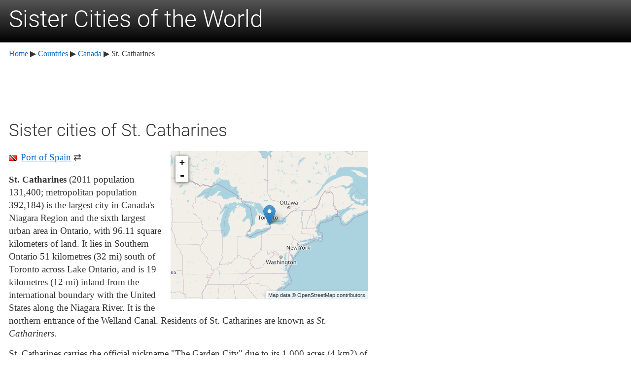

--- FILE ---
content_type: text/html; charset=utf-8
request_url: http://en.sistercity.info/sister-cities/St.%20Catharines.html
body_size: 2279
content:
<!DOCTYPE html PUBLIC "-//W3C//DTD XHTML 1.0 Strict//EN" "http://www.w3.org/TR/xhtml1/DTD/xhtml1-strict.dtd">
<html xmlns="http://www.w3.org/1999/xhtml" lang="en" xml:lang="en">
  <head>
    <meta http-equiv="Content-Type" content="text/html; charset=utf-8" />
    <title>Sister cities of St. Catharines — sistercity.info</title>
    <meta name="viewport" content="width=device-width" />
    <link rel="stylesheet" type="text/css" href="/assets/css/stylesheet.css?f" />
    <link rel="shortcut icon" href="/favicon.ico?f" />
    <script async="async" src="http://pagead2.googlesyndication.com/pagead/js/adsbygoogle.js"></script>
    <script type="text/javascript" src="/assets/js/common.js?f"></script>
    <link rel="stylesheet" href="/assets/css/leaflet.css?v=0.6.4" />
<!--[if lte IE 8]>
    <link rel="stylesheet" href="/assets/css/leaflet.ie.css?v=0.6.4"/>
<![endif]-->
    <script src="/assets/js/leaflet.js?v=0.6.4"></script>
  </head>
  <body>
    <div class="header-wrapper">
      <div class="header">
        <a href="/">Sister Cities of the World</a>
      </div>
    </div>
    <div class="wrapper">
      <div class="breadcrumbs"><a href="/">Home</a> <span class="unicode-arrow">▶</span> <a href="/countries/">Countries</a> <span class="unicode-arrow">▶</span> <a href="/countries/ca.html">Canada</a> <span class="unicode-arrow">▶</span> St. Catharines</div>
      <div class="ad ad-top">
        <script>
<!--
injectTopAd();
(adsbygoogle = window.adsbygoogle || []).push({});
-->
        </script>
      </div>
      <div class="content">
        <h1>Sister cities of St. Catharines</h1>
        <ul class="sister-cities">
          <li class="flag-list-elem">
            <div class="flag flag-tt"></div>
            <div class="label"><a href="Port%20of%20Spain.html">Port of Spain</a> <span title="Reciprocal link">⇄</span></div>
          </li>
        </ul>
        <div id="map" class="map"></div>
        <script type="text/javascript">
<!--
(function() {
    L.Icon.Default.imagePath = '/assets/images/leaflet';
    var map = L.map('map').setView([43.1833, -79.2333], 4);
    map.attributionControl.setPrefix(false);
    L.tileLayer('http://{s}.tile.openstreetmap.org/{z}/{x}/{y}.png', {
        attribution: 'Map data © OpenStreetMap contributors',
        maxZoom: 18,
        subdomains: 'ab'
    }).addTo(map);
    L.marker([43.1833, -79.2333]).addTo(map);
})();
-->
        </script>
        <div class="city-article">
          <p><b>St. Catharines</b> (2011 population 131,400; metropolitan population 392,184) is the largest city in Canada's Niagara Region and the sixth largest urban area in Ontario, with 96.11 square kilometers of land. It lies in Southern Ontario 51 kilometres (32 mi) south of Toronto across Lake Ontario, and is 19 kilometres (12 mi) inland from the international boundary with the United States along the Niagara River. It is the northern entrance of the Welland Canal. Residents of St. Catharines are known as <i>St. Cathariners</i>.
</p>
          <p>St. Catharines carries the official nickname "The Garden City" due to its 1,000 acres (4 km<sup>2</sup>) of parks, gardens and trails.
</p>
          <p>St. Catharines is situated in an area for commerce and trade since it is located between the Greater Toronto Area (GTA) and the Fort Erie - US Border. Manufacturing is the city's dominant industry, as noted by the heraldic motto, "Industry and Liberality". General Motors of Canada, Ltd., the Canadian subsidiary of General Motors, operates two plants in the city (one plant was partially shut down in 2010) and until recently was the city's largest employer, a distinction now held by the District School Board of Niagara. TRW Automotive operates a plant in the city, though in recent years employment there has shifted from heavy industry and manufacturing to services.
</p>
          <p>St. Catharines lies on one of the main telecommunications backbones between Canada and the United States, and as a result a number of call centres operate in the city.

</p>
        </div>
        <p class="license">Content on this page is licensed under <a href="http://creativecommons.org/licenses/by-sa/3.0/" onclick="window.open(this.href); return false">CC-BY-SA</a> from the authors of the following Wikipedia pages: <a href="http://en.wikipedia.org/wiki/List%20of%20sister%20cities%20in%20Canada" onclick="window.open(this.href); return false">List of sister cities in Canada</a>, <a href="http://en.wikipedia.org/wiki/St.%20Catharines" onclick="window.open(this.href); return false">St. Catharines</a>. Note that the data on Wikipedia is highly unreliable. In many cases, sister cities are missing or wrongly listed. Some cities also have different levels of partnership. If you find an error, please make a correction on the relevant Wikipedia pages and cite your sources.</p>
      </div>
      <div class="ad ad-bottom">
        <script>
<!--
injectBottomAd();
(adsbygoogle = window.adsbygoogle || []).push({});
-->
        </script>
      </div>
      <div class="footer">
        <a href="/privacy-policy.html">Privacy Policy</a>
        <span class="sep">•</span>
        <a href="/contact.html">Contact</a>
      </div>
    </div>
  </body>
</html>


--- FILE ---
content_type: text/html; charset=utf-8
request_url: https://www.google.com/recaptcha/api2/aframe
body_size: 267
content:
<!DOCTYPE HTML><html><head><meta http-equiv="content-type" content="text/html; charset=UTF-8"></head><body><script nonce="9SnyRBTqxZQddMU1ESokrg">/** Anti-fraud and anti-abuse applications only. See google.com/recaptcha */ try{var clients={'sodar':'https://pagead2.googlesyndication.com/pagead/sodar?'};window.addEventListener("message",function(a){try{if(a.source===window.parent){var b=JSON.parse(a.data);var c=clients[b['id']];if(c){var d=document.createElement('img');d.src=c+b['params']+'&rc='+(localStorage.getItem("rc::a")?sessionStorage.getItem("rc::b"):"");window.document.body.appendChild(d);sessionStorage.setItem("rc::e",parseInt(sessionStorage.getItem("rc::e")||0)+1);localStorage.setItem("rc::h",'1768802049177');}}}catch(b){}});window.parent.postMessage("_grecaptcha_ready", "*");}catch(b){}</script></body></html>